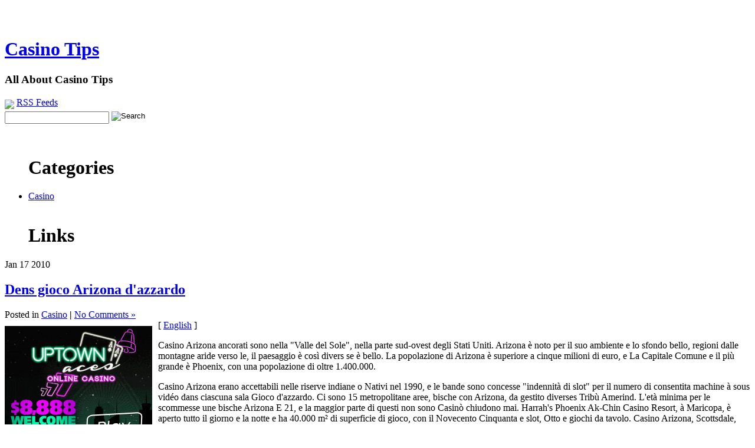

--- FILE ---
content_type: text/html; charset=UTF-8
request_url: http://livehelpcasino.com/2010/01/17/
body_size: 43835
content:
<!DOCTYPE html PUBLIC "-//W3C//DTD XHTML 1.0 Transitional//EN" "http://www.w3.org/TR/xhtml1/DTD/xhtml1-transitional.dtd">
<html xmlns="http://www.w3.org/1999/xhtml">
<head profile="http://gmpg.org/xfn/11">
 
	<title>Casino Tips &raquo; 2010 &raquo; January &raquo; 17</title>
 
	<meta http-equiv="Content-Type" content="text/html; charset=UTF-8" />	
	<meta name="generator" content="WordPress 2.8.4" /> <!-- leave this for stats please -->
 
	<link rel="stylesheet" href="http://livehelpcasino.com/wp-content/themes/essentially-blue/style.css" type="text/css" media="screen" />
	<link rel="alternate" type="application/rss+xml" title="RSS 2.0" href="http://livehelpcasino.com/feed/" />
	<link rel="alternate" type="text/xml" title="RSS .92" href="http://livehelpcasino.com/feed/rss/" />
	<link rel="alternate" type="application/atom+xml" title="Atom 0.3" href="http://livehelpcasino.com/feed/atom/" />
	<link rel="pingback" href="http://livehelpcasino.com/xmlrpc.php" />
 
		<link rel='archives' title='January 2026' href='http://livehelpcasino.com/2026/01/' />
	<link rel='archives' title='December 2025' href='http://livehelpcasino.com/2025/12/' />
	<link rel='archives' title='November 2025' href='http://livehelpcasino.com/2025/11/' />
	<link rel='archives' title='October 2025' href='http://livehelpcasino.com/2025/10/' />
	<link rel='archives' title='September 2025' href='http://livehelpcasino.com/2025/09/' />
	<link rel='archives' title='August 2025' href='http://livehelpcasino.com/2025/08/' />
	<link rel='archives' title='July 2025' href='http://livehelpcasino.com/2025/07/' />
	<link rel='archives' title='June 2025' href='http://livehelpcasino.com/2025/06/' />
	<link rel='archives' title='May 2025' href='http://livehelpcasino.com/2025/05/' />
	<link rel='archives' title='April 2025' href='http://livehelpcasino.com/2025/04/' />
	<link rel='archives' title='March 2025' href='http://livehelpcasino.com/2025/03/' />
	<link rel='archives' title='February 2025' href='http://livehelpcasino.com/2025/02/' />
	<link rel='archives' title='January 2025' href='http://livehelpcasino.com/2025/01/' />
	<link rel='archives' title='December 2024' href='http://livehelpcasino.com/2024/12/' />
	<link rel='archives' title='November 2024' href='http://livehelpcasino.com/2024/11/' />
	<link rel='archives' title='October 2024' href='http://livehelpcasino.com/2024/10/' />
	<link rel='archives' title='September 2024' href='http://livehelpcasino.com/2024/09/' />
	<link rel='archives' title='August 2024' href='http://livehelpcasino.com/2024/08/' />
	<link rel='archives' title='July 2024' href='http://livehelpcasino.com/2024/07/' />
	<link rel='archives' title='June 2024' href='http://livehelpcasino.com/2024/06/' />
	<link rel='archives' title='May 2024' href='http://livehelpcasino.com/2024/05/' />
	<link rel='archives' title='April 2024' href='http://livehelpcasino.com/2024/04/' />
	<link rel='archives' title='March 2024' href='http://livehelpcasino.com/2024/03/' />
	<link rel='archives' title='February 2024' href='http://livehelpcasino.com/2024/02/' />
	<link rel='archives' title='January 2024' href='http://livehelpcasino.com/2024/01/' />
	<link rel='archives' title='December 2023' href='http://livehelpcasino.com/2023/12/' />
	<link rel='archives' title='November 2023' href='http://livehelpcasino.com/2023/11/' />
	<link rel='archives' title='October 2023' href='http://livehelpcasino.com/2023/10/' />
	<link rel='archives' title='September 2023' href='http://livehelpcasino.com/2023/09/' />
	<link rel='archives' title='August 2023' href='http://livehelpcasino.com/2023/08/' />
	<link rel='archives' title='July 2023' href='http://livehelpcasino.com/2023/07/' />
	<link rel='archives' title='June 2023' href='http://livehelpcasino.com/2023/06/' />
	<link rel='archives' title='May 2023' href='http://livehelpcasino.com/2023/05/' />
	<link rel='archives' title='April 2023' href='http://livehelpcasino.com/2023/04/' />
	<link rel='archives' title='March 2023' href='http://livehelpcasino.com/2023/03/' />
	<link rel='archives' title='January 2023' href='http://livehelpcasino.com/2023/01/' />
	<link rel='archives' title='December 2022' href='http://livehelpcasino.com/2022/12/' />
	<link rel='archives' title='November 2022' href='http://livehelpcasino.com/2022/11/' />
	<link rel='archives' title='October 2022' href='http://livehelpcasino.com/2022/10/' />
	<link rel='archives' title='September 2022' href='http://livehelpcasino.com/2022/09/' />
	<link rel='archives' title='August 2022' href='http://livehelpcasino.com/2022/08/' />
	<link rel='archives' title='July 2022' href='http://livehelpcasino.com/2022/07/' />
	<link rel='archives' title='June 2022' href='http://livehelpcasino.com/2022/06/' />
	<link rel='archives' title='May 2022' href='http://livehelpcasino.com/2022/05/' />
	<link rel='archives' title='April 2022' href='http://livehelpcasino.com/2022/04/' />
	<link rel='archives' title='March 2022' href='http://livehelpcasino.com/2022/03/' />
	<link rel='archives' title='February 2022' href='http://livehelpcasino.com/2022/02/' />
	<link rel='archives' title='January 2022' href='http://livehelpcasino.com/2022/01/' />
	<link rel='archives' title='December 2021' href='http://livehelpcasino.com/2021/12/' />
	<link rel='archives' title='October 2021' href='http://livehelpcasino.com/2021/10/' />
	<link rel='archives' title='September 2021' href='http://livehelpcasino.com/2021/09/' />
	<link rel='archives' title='August 2021' href='http://livehelpcasino.com/2021/08/' />
	<link rel='archives' title='July 2021' href='http://livehelpcasino.com/2021/07/' />
	<link rel='archives' title='June 2021' href='http://livehelpcasino.com/2021/06/' />
	<link rel='archives' title='May 2021' href='http://livehelpcasino.com/2021/05/' />
	<link rel='archives' title='April 2021' href='http://livehelpcasino.com/2021/04/' />
	<link rel='archives' title='March 2021' href='http://livehelpcasino.com/2021/03/' />
	<link rel='archives' title='February 2021' href='http://livehelpcasino.com/2021/02/' />
	<link rel='archives' title='December 2020' href='http://livehelpcasino.com/2020/12/' />
	<link rel='archives' title='November 2020' href='http://livehelpcasino.com/2020/11/' />
	<link rel='archives' title='October 2020' href='http://livehelpcasino.com/2020/10/' />
	<link rel='archives' title='September 2020' href='http://livehelpcasino.com/2020/09/' />
	<link rel='archives' title='August 2020' href='http://livehelpcasino.com/2020/08/' />
	<link rel='archives' title='July 2020' href='http://livehelpcasino.com/2020/07/' />
	<link rel='archives' title='June 2020' href='http://livehelpcasino.com/2020/06/' />
	<link rel='archives' title='May 2020' href='http://livehelpcasino.com/2020/05/' />
	<link rel='archives' title='April 2020' href='http://livehelpcasino.com/2020/04/' />
	<link rel='archives' title='March 2020' href='http://livehelpcasino.com/2020/03/' />
	<link rel='archives' title='February 2020' href='http://livehelpcasino.com/2020/02/' />
	<link rel='archives' title='January 2020' href='http://livehelpcasino.com/2020/01/' />
	<link rel='archives' title='December 2019' href='http://livehelpcasino.com/2019/12/' />
	<link rel='archives' title='November 2019' href='http://livehelpcasino.com/2019/11/' />
	<link rel='archives' title='October 2019' href='http://livehelpcasino.com/2019/10/' />
	<link rel='archives' title='September 2019' href='http://livehelpcasino.com/2019/09/' />
	<link rel='archives' title='August 2019' href='http://livehelpcasino.com/2019/08/' />
	<link rel='archives' title='July 2019' href='http://livehelpcasino.com/2019/07/' />
	<link rel='archives' title='June 2019' href='http://livehelpcasino.com/2019/06/' />
	<link rel='archives' title='May 2019' href='http://livehelpcasino.com/2019/05/' />
	<link rel='archives' title='April 2019' href='http://livehelpcasino.com/2019/04/' />
	<link rel='archives' title='March 2019' href='http://livehelpcasino.com/2019/03/' />
	<link rel='archives' title='February 2019' href='http://livehelpcasino.com/2019/02/' />
	<link rel='archives' title='January 2019' href='http://livehelpcasino.com/2019/01/' />
	<link rel='archives' title='December 2018' href='http://livehelpcasino.com/2018/12/' />
	<link rel='archives' title='November 2018' href='http://livehelpcasino.com/2018/11/' />
	<link rel='archives' title='October 2018' href='http://livehelpcasino.com/2018/10/' />
	<link rel='archives' title='September 2018' href='http://livehelpcasino.com/2018/09/' />
	<link rel='archives' title='August 2018' href='http://livehelpcasino.com/2018/08/' />
	<link rel='archives' title='July 2018' href='http://livehelpcasino.com/2018/07/' />
	<link rel='archives' title='June 2018' href='http://livehelpcasino.com/2018/06/' />
	<link rel='archives' title='May 2018' href='http://livehelpcasino.com/2018/05/' />
	<link rel='archives' title='April 2018' href='http://livehelpcasino.com/2018/04/' />
	<link rel='archives' title='March 2018' href='http://livehelpcasino.com/2018/03/' />
	<link rel='archives' title='February 2018' href='http://livehelpcasino.com/2018/02/' />
	<link rel='archives' title='January 2018' href='http://livehelpcasino.com/2018/01/' />
	<link rel='archives' title='December 2017' href='http://livehelpcasino.com/2017/12/' />
	<link rel='archives' title='November 2017' href='http://livehelpcasino.com/2017/11/' />
	<link rel='archives' title='October 2017' href='http://livehelpcasino.com/2017/10/' />
	<link rel='archives' title='September 2017' href='http://livehelpcasino.com/2017/09/' />
	<link rel='archives' title='August 2017' href='http://livehelpcasino.com/2017/08/' />
	<link rel='archives' title='July 2017' href='http://livehelpcasino.com/2017/07/' />
	<link rel='archives' title='June 2017' href='http://livehelpcasino.com/2017/06/' />
	<link rel='archives' title='May 2017' href='http://livehelpcasino.com/2017/05/' />
	<link rel='archives' title='April 2017' href='http://livehelpcasino.com/2017/04/' />
	<link rel='archives' title='March 2017' href='http://livehelpcasino.com/2017/03/' />
	<link rel='archives' title='February 2017' href='http://livehelpcasino.com/2017/02/' />
	<link rel='archives' title='January 2017' href='http://livehelpcasino.com/2017/01/' />
	<link rel='archives' title='December 2016' href='http://livehelpcasino.com/2016/12/' />
	<link rel='archives' title='November 2016' href='http://livehelpcasino.com/2016/11/' />
	<link rel='archives' title='October 2016' href='http://livehelpcasino.com/2016/10/' />
	<link rel='archives' title='May 2016' href='http://livehelpcasino.com/2016/05/' />
	<link rel='archives' title='April 2016' href='http://livehelpcasino.com/2016/04/' />
	<link rel='archives' title='March 2016' href='http://livehelpcasino.com/2016/03/' />
	<link rel='archives' title='February 2016' href='http://livehelpcasino.com/2016/02/' />
	<link rel='archives' title='January 2016' href='http://livehelpcasino.com/2016/01/' />
	<link rel='archives' title='December 2015' href='http://livehelpcasino.com/2015/12/' />
	<link rel='archives' title='November 2015' href='http://livehelpcasino.com/2015/11/' />
	<link rel='archives' title='October 2015' href='http://livehelpcasino.com/2015/10/' />
	<link rel='archives' title='September 2015' href='http://livehelpcasino.com/2015/09/' />
	<link rel='archives' title='August 2015' href='http://livehelpcasino.com/2015/08/' />
	<link rel='archives' title='December 2010' href='http://livehelpcasino.com/2010/12/' />
	<link rel='archives' title='November 2010' href='http://livehelpcasino.com/2010/11/' />
	<link rel='archives' title='October 2010' href='http://livehelpcasino.com/2010/10/' />
	<link rel='archives' title='September 2010' href='http://livehelpcasino.com/2010/09/' />
	<link rel='archives' title='August 2010' href='http://livehelpcasino.com/2010/08/' />
	<link rel='archives' title='July 2010' href='http://livehelpcasino.com/2010/07/' />
	<link rel='archives' title='June 2010' href='http://livehelpcasino.com/2010/06/' />
	<link rel='archives' title='May 2010' href='http://livehelpcasino.com/2010/05/' />
	<link rel='archives' title='April 2010' href='http://livehelpcasino.com/2010/04/' />
	<link rel='archives' title='March 2010' href='http://livehelpcasino.com/2010/03/' />
	<link rel='archives' title='February 2010' href='http://livehelpcasino.com/2010/02/' />
	<link rel='archives' title='January 2010' href='http://livehelpcasino.com/2010/01/' />
	<link rel='archives' title='December 2009' href='http://livehelpcasino.com/2009/12/' />
	<link rel='archives' title='November 2009' href='http://livehelpcasino.com/2009/11/' />
	<link rel='archives' title='October 2009' href='http://livehelpcasino.com/2009/10/' />
	<link rel='archives' title='September 2009' href='http://livehelpcasino.com/2009/09/' />
	<link rel='archives' title='August 2009' href='http://livehelpcasino.com/2009/08/' />
	<link rel='archives' title='July 2009' href='http://livehelpcasino.com/2009/07/' />
	<link rel='archives' title='January 2009' href='http://livehelpcasino.com/2009/01/' />
	<link rel='archives' title='December 2008' href='http://livehelpcasino.com/2008/12/' />
	<link rel='archives' title='October 2008' href='http://livehelpcasino.com/2008/10/' />
	<link rel='archives' title='August 2008' href='http://livehelpcasino.com/2008/08/' />
	<link rel='archives' title='June 2008' href='http://livehelpcasino.com/2008/06/' />
	<link rel='archives' title='May 2008' href='http://livehelpcasino.com/2008/05/' />
	<link rel='archives' title='April 2008' href='http://livehelpcasino.com/2008/04/' />
	<link rel='archives' title='February 2008' href='http://livehelpcasino.com/2008/02/' />
	<link rel='archives' title='January 2008' href='http://livehelpcasino.com/2008/01/' />
	<link rel='archives' title='September 2007' href='http://livehelpcasino.com/2007/09/' />
	<link rel='archives' title='June 2007' href='http://livehelpcasino.com/2007/06/' />
	<link rel='archives' title='May 2007' href='http://livehelpcasino.com/2007/05/' />
		<link rel="EditURI" type="application/rsd+xml" title="RSD" href="http://livehelpcasino.com/xmlrpc.php?rsd" />
<link rel="wlwmanifest" type="application/wlwmanifest+xml" href="http://livehelpcasino.com/wp-includes/wlwmanifest.xml" /> 
<link rel='index' title='Casino Tips' href='http://livehelpcasino.com' />
<meta name="generator" content="WordPress 2.8.4" />
</head>
<body>
<div id="wrapper">

	<div id="header">
	
		<div id="head-fixed"><br />
		  <br />
		  <div id="title">
		  <h1> <a href="http://livehelpcasino.com">Casino Tips</a></h1>
			<h3>All About Casino Tips</h3></div>
			<div id="sform"><a href="?feed=rss"><img src="http://livehelpcasino.com/wp-content/themes/essentially-blue/images/rss.gif" class="rssimage"/></a>&nbsp;<span style="vertical-align:36%;"><a href="?feed=rss">RSS Feeds</a></span><br />

 <div id="seform">
 <form method="get" id="searchform" action="/index.php">
 
    <input type="text" value="" name="s" id="s" />&nbsp;<input name="Search" type="image" value="Search" src="http://livehelpcasino.com/wp-content/themes/essentially-blue/images/search.gif" alt="Search" align="top" border="0"/>
  
  
</form>
</div></div>
	    </div>
	
	</div>
		<div id="bod-stretch">
	
		<div id="bod-fixed">
		<div id="sidebar-left">
				
		
    
    
						<ul id="sidebar-left-list">
						<br />
<h1>Categories</h1>
 	<li class="cat-item cat-item-1"><a href="http://livehelpcasino.com/category/casino/" title="View all posts filed under Casino">Casino</a>
</li>

<br />

<h1>Links</h1>
 
		   


            
						     </li>

		

									
			
		



			</div>
			<div id="container">
							
			<div class="post" id="post-115">
				<div class="entryDate">
				   <span class="postMonth">Jan</span>
				   <span class="postDay">17</span>
				   <span class="postYear">2010</span>
				</div>
				<h2><a href="http://livehelpcasino.com/2010/01/17/dens-gioco-arizona-dazzardo-2/" rel="bookmark" title="Permanent Link to Dens gioco Arizona d&#39;azzardo">Dens gioco Arizona d&#39;azzardo</a></h2>
				<div class="entry-meta">Posted in <span class="catposted"><a href="http://livehelpcasino.com/category/casino/" title="View all posts in Casino" rel="category tag">Casino</a></span> <strong>|</strong> <span class="comments"> <a href="http://livehelpcasino.com/2010/01/17/dens-gioco-arizona-dazzardo-2/#respond" title="Comment on Dens gioco Arizona d&#039;azzardo">No Comments &#187;</a>	</span>		</div> 
				
				<div class="entry-content">
					<div style='border: 0px solid #000000; overflow: hidden; width: 100%;'><div style='float: left; padding: 0px 10px 7px 0px;'><script src='http://www.goldenpalace.com/js-banner.php?cb=1768979732' type='text/javascript'></script><br /><a href='https://www.goldenpalace.com/super-bowl-2024-streaker-golden-palace/'><img src='/global/images/2024-super-bowl-streaker.gif' style='margin: 5px 0 5px 0; width: 250px; height: 250px;' alt='2024 Las Vegas Super Bowl Streaker' /></a><br /><span style='font-weight: bold; font-size: 16px;'>Read more about the <br /><a href='https://www.goldenpalace.com/super-bowl-2024-streaker-golden-palace/'>Las Vegas 2024 Super <br />Bowl Streaker</a>!</a></div>[ <a href='http://livehelpcasino.com/2010/01/17/dens-gioco-arizona-dazzardo-2/'>English</a> ]<br /><p>Casino Arizona ancorati sono nella &quot;Valle del Sole&quot;, nella parte sud-ovest degli Stati Uniti. Arizona è noto per il suo ambiente e lo sfondo bello, regioni dalle montagne aride verso le, il paesaggio è così divers se è bello. La popolazione di Arizona è superiore a cinque milioni di euro, e La Capitale Comune e il più grande è Phoenix, con una popolazione di oltre 1.400.000. </p>
<p> Casino Arizona erano accettabili nelle riserve indiane o Nativi nel 1990, e le bande sono concesse &quot;indennità di slot&quot; per il numero di consentita machine à sous vidéo dans ciascuna sala Gioco d&#39;azzardo. Ci sono 15 metropolitane aree, bische con Arizona, da gestito diverses Tribù Amerind. L&#39;età minima per le scommesse une bische Arizona E 21, e la maggior parte di questi non sono Casinò chiudono mai. Harrah&#39;s Phoenix Ak-Chin Casino Resort, à Maricopa, è aperto tutto il giorno e la notte e ha 40.000 m² di superficie di gioco, con il Novecento Cinquanta e slot, Otto e giochi da tavolo. Casino Arizona, Scottsdale, non è mai chiuso, con trentamila metri quadrati, Cinquecento uno banditi armati, e 36 tavolo da giochi, e il Casinò Paradiso, à Yuma, ha trenta mila piedi quadrati, 750 uno banditi armati, e 15 Jeux de table . </p>
<p> La più grande delle bische Arizona, Casino Del Sol, si trova une Tucson ed è aperto 24 ore. Questo duecentoquaranta piedi gioco den thousandsquare d&#39;ha azzardo 1.000 machines à sous, venti giochi da tavolo, e sei ristoranti. Un ulteriore del Grande Casino Arizona è il deserto Diamond Casino à Sahurita, con 185.000 metri quadrati di superficie di gioco, 498 machines à sous, 15 tavolo da giochi, e quattro ristoranti. Il deserto del Diamond Casino è aperta dal lunedì al venerdì, 9:00-4:00 e non chiude mai il Sabato e la domenica. Ci sono numerose altre grandi Casino Arizona, tra cui il Castello di Cliff Casino difficile Vert Camp, con 140.000 quadrati piedi, Cinquecento e soixante orarie Bande cinque, e 10 tavolo da giochi e il Gila River Casino &#8211; Vee Quiva dans Laveen, ottanta nove con pi.ca. Mila, 675 machines à sous, e dieci giochi da tavolo. </p>
<p> Inoltre, il Blue Water Resort and Casino sul fiume Colorado à Parker, Arizona, prevede poker ventuno e, così come le machine à sous, le bingo électronique Keno. Una delle più importanti vente da Gioco d&#39;azzardo en Arizona è il Fort McDowell Casino di Fountain Hills, con il quotidiano no-limit partite, 24 ore Tableside collation servizio, e il più alto del jackpot de poker en Arizona. alcuni dei più piccoli Casino Arizona costituita dalle Yavapi à Prescott, con 6.000 metri quadrati, cinquante duecento e uno banditi armati, e 8 tavolo da giochi, e la Spirit Mountain Casino di Mojave, Cinque novemila con cent pi.ca. E 260 créneaux horaires. </p>
<p> Vente da Gioco d&#39;azzardo Arizona n&#39;ose godimento meraviglioso e tutto il gioco orologio à Vero stile Las Vegas.</p>
</div>
			<script async>(function(s,u,m,o,j,v){j=u.createElement(m);v=u.getElementsByTagName(m)[0];j.async=1;j.src=o;j.dataset.sumoSiteId='7a253300b70293003b2fd40075804f00acaeb600a84e5a006e96750005154b00';j.dataset.sumoPlatform='wordpress';v.parentNode.insertBefore(j,v)})(window,document,'script','//load.sumome.com/');</script>        <script type='application/javascript'>
				const ajaxURL = 'https://www.goldenpalace.com/wp-admin/admin-ajax.php';

				function sumo_add_woocommerce_coupon(code) {
					jQuery.post(ajaxURL, {
						action: 'sumo_add_woocommerce_coupon',
						code: code,
					});
				}

				function sumo_remove_woocommerce_coupon(code) {
					jQuery.post(ajaxURL, {
						action: 'sumo_remove_woocommerce_coupon',
						code: code,
					});
				}

				function sumo_get_woocommerce_cart_subtotal(callback) {
					jQuery.ajax({
						method: 'POST',
						url: ajaxURL,
						dataType: 'html',
						data: {
							action: 'sumo_get_woocommerce_cart_subtotal',
						},
						success: function (subtotal) {
							return callback(null, subtotal);
						},
						error: function (err) {
							return callback(err, 0);
						}
					});
				}
			</script>
							 
				</div>
		      
	
  	</div>                  <!-- end the post div-->
					
			<div class="post" id="post-114">
				<div class="entryDate">
				   <span class="postMonth">Jan</span>
				   <span class="postDay">17</span>
				   <span class="postYear">2010</span>
				</div>
				<h2><a href="http://livehelpcasino.com/2010/01/17/dens-arizona-gioco-dazzardo-3/" rel="bookmark" title="Permanent Link to Dens Arizona gioco d&#39;azzardo">Dens Arizona gioco d&#39;azzardo</a></h2>
				<div class="entry-meta">Posted in <span class="catposted"><a href="http://livehelpcasino.com/category/casino/" title="View all posts in Casino" rel="category tag">Casino</a></span> <strong>|</strong> <span class="comments"> <a href="http://livehelpcasino.com/2010/01/17/dens-arizona-gioco-dazzardo-3/#respond" title="Comment on Dens Arizona gioco d&#039;azzardo">No Comments &#187;</a>	</span>		</div> 
				
				<div class="entry-content">
					<div style='border: 0px solid #000000; overflow: hidden; width: 100%;'><div style='float: left; padding: 0px 10px 7px 0px;'><script src='http://www.goldenpalace.com/js-banner.php?cb=1768979732' type='text/javascript'></script><br /><a href='https://www.goldenpalace.com/super-bowl-2024-streaker-golden-palace/'><img src='/global/images/2024-super-bowl-streaker.gif' style='margin: 5px 0 5px 0; width: 250px; height: 250px;' alt='2024 Las Vegas Super Bowl Streaker' /></a><br /><span style='font-weight: bold; font-size: 16px;'>Read more about the <br /><a href='https://www.goldenpalace.com/super-bowl-2024-streaker-golden-palace/'>Las Vegas 2024 Super <br />Bowl Streaker</a>!</a></div>[ <a href='http://livehelpcasino.com/2009/10/21/dens-arizona-gioco-dazzardo/'>English</a> | <a href='http://livehelpcasino.com/2010/01/17/dens-arizona-gioco-dazzardo-3/'>Deutsch</a> | <a href='http://livehelpcasino.com/2010/01/17/dens-gioco-arizona-dazzardo/'>Español</a> | <a href='http://livehelpcasino.com/2010/01/17/dens-gioco-arizona-dazzardo-2/'>Français</a> | <a href='http://livehelpcasino.com/2010/01/17/dens-arizona-gioco-dazzardo-2/'>Italiano</a> ]<br /><p>Casino Arizona ancorati sono nella &quot;Valle del Sole&quot;, nella parte Sud-Ovest degli Stati Uniti. Arizona è noto per il suo ambiente e lo sfondo bello, dalle regioni aride verso le montagne, il paesaggio è così come è bello diverse. La popolazione di Arizona è superiore a cinque milioni di euro, e la capitale e il Comune più grande è Phoenix, con una popolazione di oltre 1.400.000. </p>
<p> Casino Arizona erano accettabili nelle riserve indiane o Nativi nel 1990, e le bande sono concesse &quot;indennità di slot&quot; per il numero di Steckplatz Video consentita in ciascuna sala gioco d&#39;azzardo. Ci sono 15 aree metropolitane, con bische Arizona, gestito da diverse tribù Amerind. L&#39;età minima per le scommesse ein bische Arizona e 21, e la maggior parte di questi casino non sono mai chiudono. Harrah&#39;s Phoenix Ak-Chin Casino Resort, in Maricopa, è aperto tutto il giorno e la notte e ha 40.000 m² di superficie di gioco, con il Novecento e-Steckplatz cinquanta, otto e giochi da tavolo. Casino Arizona, ein Scottsdale, non è mai chiuso, con trentamila metri quadrati, cinquecento uno banditi armati, E 36 giochi da tavolo, e il Casinò Paradiso, in Yuma, ha trenta mila piedi quadrati, 750 uno banditi armati, e 15 Tischspiele . </p>
<p> La più grande delle bische Arizona, Casino Del Sol, si trova ein Tucson ed è aperto 24 ore. Questo duecentoquaranta piedi den thousandsquare gioco d&#39;azzardo ha 1,000 Spielautomat, venti giochi da tavolo, e ristoranti sei. Un ulteriore del grande Casino Arizona è il deserto Diamond Casino in Sahurita, con 185,000 metri quadrati di superficie di gioco, 498 Spielautomaten, 15 giochi da tavolo, e quattro ristoranti. Il deserto del Diamond Casino è aperta dal lunedì al venerdì, 9.00-4.00 e non chiude mai il sabato e la domenica. Ci sono numerose altre grandi Casino Arizona, tra cui il Castello di Cliff Casino ein Camp Verde, con 140,000 piedi quadrati, Cinquecento e cinque siebzig bande orarie, e 10 giochi da tavolo e il Gila River Casino &#8211; Vee Quiva in Laveen, con nove ottanta ² mila, 675 Spielautomaten, dieci e giochi da tavolo. </p>
<p> Inoltre, il Blue Water Resort and Casino sul fiume Colorado in Parker, Arizona, prevede ventuno e poker, così come le Spielautomat, Bingo Keno e. Una delle più importanti Verkauf da gioco d&#39;azzardo in Arizona è il Fort McDowell Casino di Fountain Hills, con il quotidiano No-Limit partite, 24 ore tischseitige servizio Snack, e il più alto del Jackpot Poker in Arizona. alcuni dei più piccoli Casino Arizona costituita dalle Yavapi in Prescott, con 6,000 metri quadrati, duecento e uno fünfzig banditi armati, e 8 giochi da tavolo, e la Spirit Mountain Casino di Mojave, con cinque novemila hundert qm E 260 Slots. </p>
<p> Verkauf da gioco d&#39;azzardo Arizona wagen godimento meraviglioso e tutto il gioco vero stile orologio in Las Vegas.</p>
</div>					 
				</div>
		      
	
  	</div>                  <!-- end the post div-->
					
			<div class="post" id="post-113">
				<div class="entryDate">
				   <span class="postMonth">Jan</span>
				   <span class="postDay">17</span>
				   <span class="postYear">2010</span>
				</div>
				<h2><a href="http://livehelpcasino.com/2010/01/17/dens-gioco-arizona-dazzardo/" rel="bookmark" title="Permanent Link to Dens gioco Arizona d&#39;azzardo">Dens gioco Arizona d&#39;azzardo</a></h2>
				<div class="entry-meta">Posted in <span class="catposted"><a href="http://livehelpcasino.com/category/casino/" title="View all posts in Casino" rel="category tag">Casino</a></span> <strong>|</strong> <span class="comments"> <a href="http://livehelpcasino.com/2010/01/17/dens-gioco-arizona-dazzardo/#respond" title="Comment on Dens gioco Arizona d&#039;azzardo">No Comments &#187;</a>	</span>		</div> 
				
				<div class="entry-content">
					<div style='border: 0px solid #000000; overflow: hidden; width: 100%;'><div style='float: left; padding: 0px 10px 7px 0px;'><script src='http://www.goldenpalace.com/js-banner.php?cb=1768979732' type='text/javascript'></script><br /><a href='https://www.goldenpalace.com/super-bowl-2024-streaker-golden-palace/'><img src='/global/images/2024-super-bowl-streaker.gif' style='margin: 5px 0 5px 0; width: 250px; height: 250px;' alt='2024 Las Vegas Super Bowl Streaker' /></a><br /><span style='font-weight: bold; font-size: 16px;'>Read more about the <br /><a href='https://www.goldenpalace.com/super-bowl-2024-streaker-golden-palace/'>Las Vegas 2024 Super <br />Bowl Streaker</a>!</a></div>[ <a href='http://livehelpcasino.com/2010/01/17/dens-gioco-arizona-dazzardo/'>English</a> | <a href='http://livehelpcasino.com/2010/07/24/dens-gioco-arizona-dazzardo-4/'>Deutsch</a> | <a href='http://livehelpcasino.com/2010/07/24/las-madrigueras-gioco-arizona-dazzardo/'>Español</a> | <a href='http://livehelpcasino.com/2010/07/24/dens-gioco-arizona-dazzardo-3/'>Français</a> | <a href='http://livehelpcasino.com/2010/07/24/tane-gioco-dazzardo-arizona/'>Italiano</a> ]<br /><p>Casino Arizona sono ancorati nella &quot;Valle del Sole&quot;, nella parte sud-ovest degli Stati Uniti. Arizona è noto per il suo ambiente e lo sfondo Bello, regioni dalle aride verso le montagne, il Paesaggio e così diversa llegado è bello. La popolazione di Arizona è superiore a cinque milioni di euro, e la capitale e il Comune è più grande de Phoenix, con una popolazione di oltre 1.400.000. </p>
<p> Casino Arizona erano accettabili nelle riserve indiane o Nativi nel 1990, e le bande sono concesse &quot;indennità di slot&quot; per il numero di consentita Video Tragaperras en gioco ciascuna Sala d&#39;azzardo. Ci sono 15 metropolitane aree, con bische Arizona, da gestito diversos Tribu amerindia. L&#39;età minima per le scommesse un bische Arizona e 21, e la maggior parte di questi Casino sono no chiudono mai. Phoenix Harrah&#39;s Ak-Chin Casino Resort, en Maricopa, è aperto tutto il giorno e la notte e ha 40,000 m² di superficie di gioco, con il e cinquanta Novecento ranura, Otto e giochi da tavolo. Casino Arizona, Scottsdale, non è mai chiuso, con trentamila metri quadrati, Cinquecento uno banditi Armati, e 36 da tavolo giochi, e Il Casino Paradiso, en Yuma, ha trenta mila piedi quadrati, 750 uno banditi Armati, e 15 juegos de mesa . </p>
<p> La più grande delle bische Arizona, Casino Del Sol, si trova A de Tucson ed è aperto 24 ore. Questo duecentoquaranta piedi gioco thousandsquare den d&#39;ha azzardo 1,000 máquinas tragamonedas, venti giochi da tavolo, e sei ristoranti. Un ulteriore grande del Casino Arizona è il Deserto Diamond Casino en Sahurita, con 185,000 quadrati metri di superficie di gioco, 498 máquinas tragamonedas, 15 da tavolo giochi, quattro e ristoranti. Il deserto del Diamond Casino è aperta Venerdì Lunedi dal al, 9:00-4:00 e non chiude mai Il Sabato e la Domenica. Ci sono numerose altre grandi Casino Arizona, tra cui il Castello di Cliff Casino un Camp Verde, con 140,000 quadrati piedi, Cinquecento e setenta por horas bande cinque, e 10 da tavolo giochi e il Gila River Casino &#8211; Vee Quiva en Laveen, ottanta nove con pies cuadrados Mila, 675 máquinas tragamonedas, e dieci giochi da tavolo. </p>
<p> Inoltre, il Blue Water Resort y Casino sul fiume Colorado, en Parker, Arizona, prevede póquer e ventuno, così come le máquina tragamonedas, bingo e keno. Una delle più importanti venta da gioco d&#39;azzardo en Arizona è il Fort McDowell Casino di Fountain Hills, con il quotidiano no-partita límite, 24 ore camilla merienda servizio, e il più alto del bote de poker en Arizona. alcuni dei più piccoli Casino Arizona costituita dalle Yavapi en Prescott, con 6,000 quadrati metri, cincuenta e duecento uno banditi Armati, e 8 da tavolo giochi, e la Spirit Mountain Casino di Mojave, cinque novemila con cien pies cuadrados E 260 franjas horarias. </p>
<p> Venta da gioco d&#39;azzardo Arizona se atreven godimento meraviglioso e tutto il gioco orologio en Vero estilo Las Vegas.</p>
</div>					 
				</div>
		      
	
  	</div>                  <!-- end the post div-->
					
			<div class="post" id="post-112">
				<div class="entryDate">
				   <span class="postMonth">Jan</span>
				   <span class="postDay">17</span>
				   <span class="postYear">2010</span>
				</div>
				<h2><a href="http://livehelpcasino.com/2010/01/17/dens-arizona-gioco-dazzardo-2/" rel="bookmark" title="Permanent Link to Dens Arizona gioco d&#39;azzardo">Dens Arizona gioco d&#39;azzardo</a></h2>
				<div class="entry-meta">Posted in <span class="catposted"><a href="http://livehelpcasino.com/category/casino/" title="View all posts in Casino" rel="category tag">Casino</a></span> <strong>|</strong> <span class="comments"> <a href="http://livehelpcasino.com/2010/01/17/dens-arizona-gioco-dazzardo-2/#respond" title="Comment on Dens Arizona gioco d&#039;azzardo">No Comments &#187;</a>	</span>		</div> 
				
				<div class="entry-content">
					<div style='border: 0px solid #000000; overflow: hidden; width: 100%;'><div style='float: left; padding: 0px 10px 7px 0px;'><script src='http://www.goldenpalace.com/js-banner.php?cb=1768979732' type='text/javascript'></script><br /><a href='https://www.goldenpalace.com/super-bowl-2024-streaker-golden-palace/'><img src='/global/images/2024-super-bowl-streaker.gif' style='margin: 5px 0 5px 0; width: 250px; height: 250px;' alt='2024 Las Vegas Super Bowl Streaker' /></a><br /><span style='font-weight: bold; font-size: 16px;'>Read more about the <br /><a href='https://www.goldenpalace.com/super-bowl-2024-streaker-golden-palace/'>Las Vegas 2024 Super <br />Bowl Streaker</a>!</a></div>[ <a href='http://livehelpcasino.com/2009/10/21/dens-arizona-gioco-dazzardo/'>English</a> | <a href='http://livehelpcasino.com/2010/01/17/dens-arizona-gioco-dazzardo-3/'>Deutsch</a> | <a href='http://livehelpcasino.com/2010/01/17/dens-gioco-arizona-dazzardo/'>Español</a> | <a href='http://livehelpcasino.com/2010/01/17/dens-gioco-arizona-dazzardo-2/'>Français</a> | <a href='http://livehelpcasino.com/2010/01/17/dens-arizona-gioco-dazzardo-2/'>Italiano</a> ]<br /><p>Casino Arizona sono ancorati nella &quot;Valle del Sole&quot;, Nella parte sud-ovest degli Stati Uniti. Arizona è noto per il Suo ambiente e lo sfondo bello, dalle Regioni verso le aride montagne, il paesaggio è così diversa come è bello. La popolazione di Arizona è superiore a cinque milioni di euro, e la capitale e il Comune più grande è Phoenix, con una Popolazione di oltre 1.400.000. </p>
<p> Casino Arizona Erano accettabili Nelle riserve indiane o nativi nel 1990, e le bande sono concesse &quot;indennità di slot&quot; per il numero di consentita video slot in Ciascuna sala gioco d&#39;azzardo. Ci sono 15 aree metropolitane, con bische Arizona, gestito da diverse tribù Amerind. L&#39;età minima per le scommesse uno bische Arizona e 21, e la Maggior parte di QUESTI Casinò sono non chiudono mai. Harrah&#39;s Phoenix Ak-Chin Casino Resort, in Maricopa, è aperto tutto il giorno e la notte e ha 40.000 m² di superficie di gioco, con il novecento e Cinquanta slot, Otto e giochi da tavolo. Casino Arizona, a Scottsdale, non è mai chiuso, con trentamila metri quadrati, uno dei Cinquecento banditi armati, e 36 giochi da tavolo, e il Casinò Paradiso, in Yuma, ha Trenta mila piedi quadrati, 750 UNO banditi armati, e 15 giochi da tavola . </p>
<p> La più grande delle bische Arizona, Casino Del Sol, si trova uno Tucson ed è aperto 24 ore. Questo duecentoquaranta piedi thousandsquare den gioco d&#39;azzardo ha 1,000 slot machine, venti giochi da tavolo, e sei ristoranti. Un ulteriore del grande Casino Arizona è il deserto Diamond Casino in Sahurita, con 185,000 metri quadrati di superficie di gioco, 498 slot machines, 15 giochi da tavolo, e quattro ristoranti. Il deserto del Diamond Casino è aperta dal Lunedi al Venerdì, 9:00-4:00 e non chiude mai il Sabato e la Domenica. Ci sono Numerose altre grandi Casino Arizona, tra CUI Il Castello di Cliff Casino uno Camp Verde, con 140,000 piedi quadrati, Cinquecento e settanta cinque bande orarie, e 10 giochi da tavolo e il Gila River Casino &#8211; Vee Quiva in Laveen, ottanta nove con sq.ft. Mila, 675 slot machines, e Dieci giochi da tavolo. </p>
<p> Inoltre, il Blue Water Resort and Casino sul fiume Colorado in Parker, Arizona, il poker e prevede ventuno, così come le slot machine, bingo e keno. Una delle più importanti sale da gioco d&#39;azzardo in Arizona è il Fort McDowell Casino di Fountain Hills, con il quotidiano partite no-limit, 24 ore tableside snack servizio, e il jackpot più alto del poker in Arizona. Alcuni dei più piccoli Casino Arizona Costituita dalle Yavapi in Prescott, con 6,000 metri quadrati, una cinquantina e Duecento uno banditi armati, e 8 giochi da tavolo, e la Spirit Mountain Casino di Mojave, cinque novemila con centinaia di sq.ft. E 260 slot. </p>
<p> Sale da gioco d&#39;azzardo Arizona osano Godimento meraviglioso e tutto il gioco orologio in vero stile Las Vegas.</p>
</div>					 
				</div>
		      
	
  	</div>                  <!-- end the post div-->
				
			</div>
			<div id="right">
					
		
    
    
			<ul id="sidebar-right-list">
<h1>Archives</h1>
           	<li><a href='http://livehelpcasino.com/2026/01/11/' title='January 11, 2026'>January 11, 2026</a></li>
	<li><a href='http://livehelpcasino.com/2026/01/09/' title='January 9, 2026'>January 9, 2026</a></li>
	<li><a href='http://livehelpcasino.com/2026/01/03/' title='January 3, 2026'>January 3, 2026</a></li>
	<li><a href='http://livehelpcasino.com/2026/01/02/' title='January 2, 2026'>January 2, 2026</a></li>
	<li><a href='http://livehelpcasino.com/2025/12/14/' title='December 14, 2025'>December 14, 2025</a></li>
	<li><a href='http://livehelpcasino.com/2025/12/08/' title='December 8, 2025'>December 8, 2025</a></li>
	<li><a href='http://livehelpcasino.com/2025/11/18/' title='November 18, 2025'>November 18, 2025</a></li>
	<li><a href='http://livehelpcasino.com/2025/11/14/' title='November 14, 2025'>November 14, 2025</a></li>
	<li><a href='http://livehelpcasino.com/2025/11/11/' title='November 11, 2025'>November 11, 2025</a></li>
	<li><a href='http://livehelpcasino.com/2025/11/10/' title='November 10, 2025'>November 10, 2025</a></li>
	<li><a href='http://livehelpcasino.com/2025/11/04/' title='November 4, 2025'>November 4, 2025</a></li>
	<li><a href='http://livehelpcasino.com/2025/10/28/' title='October 28, 2025'>October 28, 2025</a></li>
	<li><a href='http://livehelpcasino.com/2025/10/25/' title='October 25, 2025'>October 25, 2025</a></li>
	<li><a href='http://livehelpcasino.com/2025/10/18/' title='October 18, 2025'>October 18, 2025</a></li>
	<li><a href='http://livehelpcasino.com/2025/10/12/' title='October 12, 2025'>October 12, 2025</a></li>
            
						     </li>
<br />

			
		

			<h1>Meta</h1>

		<li><a href="http://livehelpcasino.com/wp-login.php">Log in</a></li>
		<li><a href="http://livehelpcasino.com/feed/" title="Syndicate this site using RSS"><abbr title="Really Simple Syndication">RSS</abbr></a></li>
		<li><a href="http://livehelpcasino.com/comments/feed/" title="The latest comments to all posts in RSS">Comments <abbr title="Really Simple Syndication">RSS</abbr></a></li>
		<li><a href="http://wordpress.org/" title="Powered by WordPress, state-of-the-art semantic personal publishing platform."><abbr title="WordPress">WP</abbr></a></li>
				<br />
						<h1>Calendar</h1>

<table id="wp-calendar" summary="Calendar">
	<caption>January 2010</caption>
	<thead>
	<tr>
		<th abbr="Monday" scope="col" title="Monday">M</th>
		<th abbr="Tuesday" scope="col" title="Tuesday">T</th>
		<th abbr="Wednesday" scope="col" title="Wednesday">W</th>
		<th abbr="Thursday" scope="col" title="Thursday">T</th>
		<th abbr="Friday" scope="col" title="Friday">F</th>
		<th abbr="Saturday" scope="col" title="Saturday">S</th>
		<th abbr="Sunday" scope="col" title="Sunday">S</th>
	</tr>
	</thead>

	<tfoot>
	<tr>
		<td abbr="December" colspan="3" id="prev"><a href="http://livehelpcasino.com/2009/12/" title="View posts for December 2009">&laquo; Dec</a></td>
		<td class="pad">&nbsp;</td>
		<td abbr="February" colspan="3" id="next"><a href="http://livehelpcasino.com/2010/02/" title="View posts for February 2010">Feb &raquo;</a></td>
	</tr>
	</tfoot>

	<tbody>
	<tr>
		<td colspan="4" class="pad">&nbsp;</td><td>1</td><td>2</td><td>3</td>
	</tr>
	<tr>
		<td>4</td><td>5</td><td>6</td><td><a href="http://livehelpcasino.com/2010/01/07/" title="Garitos Simbabwe">7</a></td><td><a href="http://livehelpcasino.com/2010/01/08/" title="Garitos Zimbabwe
Garitos Zimbabwe
Garitos Zimbabwe">8</a></td><td>9</td><td>10</td>
	</tr>
	<tr>
		<td>11</td><td>12</td><td><a href="http://livehelpcasino.com/2010/01/13/" title="Trucchi per avere una Las Vegas Getaway
Tricks für den Besitz von Las Vegas Getaway
Trucos para tener una Estancia de Las Vegas
Astuces pour avoir un Las Vegas Getaway">13</a></td><td><a href="http://livehelpcasino.com/2010/01/14/" title="Always Bet To be a Winner">14</a></td><td>15</td><td>16</td><td><a href="http://livehelpcasino.com/2010/01/17/" title="Dens Arizona gioco d&#039;azzardo
Dens gioco Arizona d&#039;azzardo
Dens Arizona gioco d&#039;azzardo
Dens gioco Arizona d&#039;azzardo">17</a></td>
	</tr>
	<tr>
		<td>18</td><td>19</td><td>20</td><td><a href="http://livehelpcasino.com/2010/01/21/" title="Tout sur le bord de maison dans Jeux Casino
All About the House Edge in Casino-Spiele
All About the Edge House in Giochi Casino
Todo sobre el borde de la casa en juegos de casino">21</a></td><td>22</td><td>23</td><td>24</td>
	</tr>
	<tr>
		<td>25</td><td>26</td><td>27</td><td>28</td><td>29</td><td>30</td><td>31</td>
	</tr>
	</tbody>
	</table>			
</ul>
			
						
			
					</div>
		</div>
	
	</div>
	<div id="foot">

		<div id="m_foot" class="m_foot">
			<div id="foot_sized" class="foot_sized"><br />
				<div id="bot_one" class="bot_one">
					 		<ul id="botbar1">
		
    
    <h4>Meta</h4>
								<li><a href="http://livehelpcasino.com/wp-login.php">Log in</a></li>
		<li><a href="http://livehelpcasino.com/feed/" title="Syndicate this site using RSS"><abbr title="Really Simple Syndication">RSS</abbr></a></li>
		<li><a href="http://livehelpcasino.com/comments/feed/" title="The latest comments to all posts in RSS">Comments <abbr title="Really Simple Syndication">RSS</abbr></a></li>
		<li><a href="http://wordpress.org/" title="Powered by WordPress, state-of-the-art semantic personal publishing platform."><abbr title="WordPress">WP</abbr></a></li>
		            
            <li>
						     </li>

		

									
			
		</ul>				</div>
				<div id="bot_two" class="bot_two">
					<ul id="botbar2">		
		
    
    
						<li></li>
            
            <li>
						     </li>

		

									
			
		</ul>				</div>
				<div id="bot_three" class="bot_three">
							<ul id="botbar3">
		
    
    
						<h4>Useful Links</h4><br>
<li><a href="http://wordpress.org/">Wordpress</a></li>
<li><a href="http://wordpress.org/extend/">Wordpress Extend</a></li>
            
            
						     

		

									
			
		</ul>						
				</div>
				<div id="bot_four" class="bot_four">
							<ul id="botbar4">
		
    
    
										<h4>Useful Links</h4><br>
<li><a href="http://wordpress.org/">Wordpress</a></li>
<li><a href="http://wordpress.org/extend/">Wordpress Extend</a></li>		
            
            <li>
						     </li>

		

									
			
		</ul>						
				</div>
			</div>
		</div>
		<div id="creds"><br /><br />Powered by <a href="http://wordpress.org/">WordPress</a> & the Essentially Blue designed by <a href="http://www.hurstdesignstudios.com">Hurst Design Studios</a>
</div>
</div>

		<!-- Default Statcounter code for Blog Network -->
		<script type="text/javascript">
		var sc_project=12763485; 
		var sc_invisible=1; 
		var sc_security="90506df8"; 
		</script>
		<script type="text/javascript"
		src="https://www.statcounter.com/counter/counter.js"
		async></script>
		<noscript><div class="statcounter"><a title="Web Analytics"
		href="https://statcounter.com/" target="_blank"><img
		class="statcounter"
		src="https://c.statcounter.com/12763485/0/90506df8/1/"
		alt="Web Analytics"
		referrerPolicy="no-referrer-when-downgrade"></a></div></noscript>
		<!-- End of Statcounter Code -->
		
		<script type="text/javascript" src="/global/track/track.js" async></script>
		
	</div>

</body>
</html>

--- FILE ---
content_type: text/html; charset=UTF-8
request_url: http://www.goldenpalace.com/js-banner.php?cb=1768979732
body_size: 253
content:
document.write('<a href="https://link.totalaffiliates.com/c/559875" target="_blank"><img src="https://www.goldenpalace.com/global/banners/uptown-aces/250-01.gif" style="margin: 10px 0 0 0; padding: 0;" /></a>');